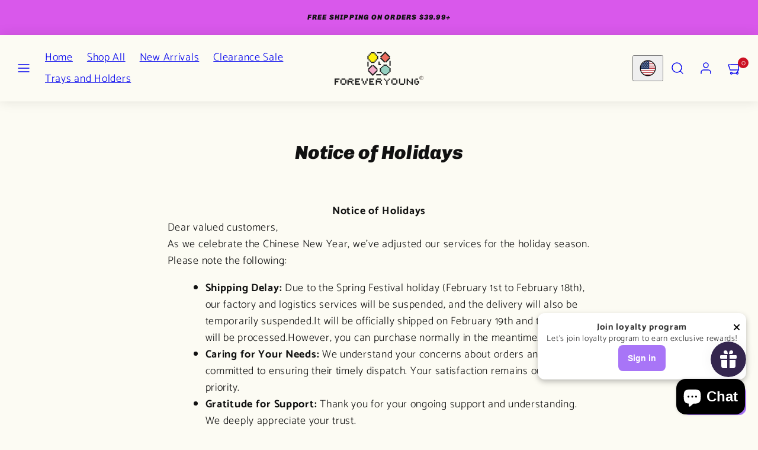

--- FILE ---
content_type: text/javascript
request_url: https://foreveryoungdiy.com/cdn/shop/t/16/assets/component-newsletter-modal.js?v=137123075163505735551763456311
body_size: -188
content:
customElements.get("newsletter-modal")||customElements.define("newsletter-modal",class extends HTMLElement{constructor(){if(super(),this.key=this.dataset.storageKey,this.canSetKey=!1,this.dataset.testMode==="true"){this.openModalWithDelay(0);return}if(this.form=this.querySelector("form"),this.form&&window.location.href.includes(`customer_posted=true#${this.form.id}`)&&!sessionStorage.getItem(this.key+"_submitted")){sessionStorage.setItem(this.key+"_submitted",!0),this.openModalWithDelay(0);return}if(!(this.dataset.frequency==="once"&&sessionStorage.getItem(this.key))){if(this.dataset.frequency==="once"){this.canSetKey="session",this.openModalIfAllowed();return}if(localStorage.getItem(this.key)){if(localStorage.getItem(this.key)){const frequency=parseInt(this.dataset.frequency.split("_")[0]),timeNow=this.generateTimeStamp(),timeThen=parseInt(localStorage.getItem(this.key));(timeNow-timeThen)/(1e3*3600*24)>=frequency&&(this.canSetKey="local",this.openModalIfAllowed());return}}else{this.canSetKey="local",this.openModalIfAllowed();return}}}openModalIfAllowed(){window.Shopify?.customerPrivacy?window.Shopify?.customerPrivacy?.userCanBeTracked()||window.Shopify?.customerPrivacy?.userDataCanBeSold()?this.openModalWithDelay():document.addEventListener("trackingConsentAccepted",()=>{this.openModalWithDelay()}):this.openModalWithDelay()}openModalWithDelay(delay){delay=delay||this.dataset.delay,delay===0?this.openModal():setTimeout(()=>{this.openModal()},delay)}openModal(){if(document.body.classList.contains("overflow-hidden")){this.openModalWithDelay(3e3);return}this.canSetKey==="session"?sessionStorage.setItem(this.key,this.generateTimeStamp()):this.canSetKey==="local"&&localStorage.setItem(this.key,this.generateTimeStamp()),Woolman.ModalsAndDrawers.showModalOrDrawer(this.id)}generateTimeStamp(){return new Date().getTime()}});
//# sourceMappingURL=/cdn/shop/t/16/assets/component-newsletter-modal.js.map?v=137123075163505735551763456311


--- FILE ---
content_type: application/javascript
request_url: https://sdks.zalify.com/pixel.js
body_size: 224
content:
window.zalifyFileUrls = {
  entry: 'https://cdn.shopify.com/s/files/1/0804/5048/6591/files/ux5icaspo2czhsn72iuo.js?v=1768811049',
  main: 'https://cdn.shopify.com/s/files/1/0804/5048/6591/files/ydbcnk3y35ouaemb3awm.js?v=1768811049',
};

var zalifyCurrentScript = document.currentScript;
var zalifyParams = new URLSearchParams(zalifyCurrentScript.src.split('?')[1]);

var isThankyouPage = window.Shopify?.Checkout?.step === 'thank_you';

var zalifyEntryUrl = window.zalifyFileUrls.entry.includes('?')
  ? window.zalifyFileUrls.entry + '&' + zalifyParams.toString()
  : window.zalifyFileUrls.entry + '?' + zalifyParams.toString();

if (isThankyouPage) {
  const sc = document.createElement('script');
  sc.src = zalifyEntryUrl;
  document.head.appendChild(sc);
} else {
  try {
    document.write(`<script src="${zalifyEntryUrl}"></script>`);
  } catch (error) {
    const sc = document.createElement('script');
    sc.src = zalifyEntryUrl;
    document.head.appendChild(sc);
  }
}


--- FILE ---
content_type: text/javascript
request_url: https://foreveryoungdiy.com/cdn/shop/t/16/assets/newsletter-form.js?v=1415016952070001931763456311
body_size: -681
content:
document.addEventListener("DOMContentLoaded",function(){var success_messages=document.querySelectorAll("[data-newsletter-section-id]");success_messages.forEach(function(msg){msg&&msg.getAttribute("tabindex")==="-1"&&setTimeout(function(){msg.focus()},100)})});
//# sourceMappingURL=/cdn/shop/t/16/assets/newsletter-form.js.map?v=1415016952070001931763456311
